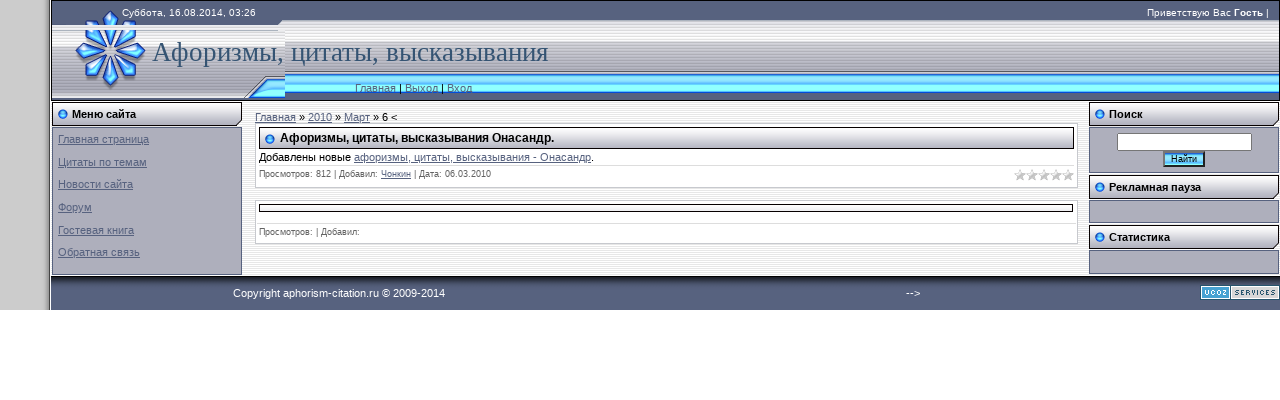

--- FILE ---
content_type: text/html; charset=utf-8
request_url: http://aphorism-citation.ru/news/2010-03-06
body_size: 4134
content:
<!DOCTYPE html>
<html>
<head>
  <meta http-equiv="content-type" content="text/html; charset=utf-8">
  <title>6 Марта 2010 - Цитаты афоризмы высказывания фразы</title>
  <link type="text/css" rel="StyleSheet" href="/_st/my.css">
  <link type="text/css" rel="StyleSheet" href="http://s27.ucoz.net/src/base.css">
  <link type="text/css" rel="StyleSheet" href="http://s27.ucoz.net/src/layer1.css">
  <script type="text/javascript" src="http://s27.ucoz.net/src/jquery-1.7.2.js"></script>
  <script type="text/javascript">
  window.ulb = {photoPage: "Перейти на страницу с фотографией.",closeBtn: "Закрыть", error: "Запрошенный контент не может быть загружен. Пожалуйста, попробуйте позже.", next: "Вперед", prev: "Предыдущий", btnPlay: "Начать слайдшоу", btnToggle: "Изменить размер"}
  </script>
  <link href="http://s27.ucoz.net/src/ulightbox/ulightbox.css" rel="stylesheet" type="text/css">
  <script type="text/javascript" src="http://s27.ucoz.net/src/ulightbox/ulightbox.js"></script>
  <script type="text/javascript" src="http://s27.ucoz.net/src/uwnd.js?2"></script>
  <style type="text/css">
  .UhideBlock {display:none}
  </style>
  <style type="text/css">
                        .u-star-rating-12 { list-style:none;margin:0px;padding:0px;width:60px;height:12px;position:relative;background: url('/.s/img/stars/3/12.png') top left repeat-x }
                        .u-star-rating-12 li{ padding:0px;margin:0px;float:left }
                        .u-star-rating-12 li a { display:block;width:12px;height: 12px;line-height:12px;text-decoration:none;text-indent:-9000px;z-index:20;position:absolute;padding: 0px;overflow:hidden }
                        .u-star-rating-12 li a:hover { background: url('/.s/img/stars/3/12.png') left center;z-index:2;left:0px;border:none }
                        .u-star-rating-12 a.u-one-star { left:0px }
                        .u-star-rating-12 a.u-one-star:hover { width:12px }
                        .u-star-rating-12 a.u-two-stars { left:12px }
                        .u-star-rating-12 a.u-two-stars:hover { width:24px }
                        .u-star-rating-12 a.u-three-stars { left:24px }
                        .u-star-rating-12 a.u-three-stars:hover { width:36px }
                        .u-star-rating-12 a.u-four-stars { left:36px }
                        .u-star-rating-12 a.u-four-stars:hover { width:48px }
                        .u-star-rating-12 a.u-five-stars { left:48px }
                        .u-star-rating-12 a.u-five-stars:hover { width:60px }
                        .u-star-rating-12 li.u-current-rating { top:0 !important; left:0 !important;margin:0 !important;padding:0 !important;outline:none;background: url('/.s/img/stars/3/12.png') left bottom;position: absolute;height:12px !important;line-height:12px !important;display:block;text-indent:-9000px;z-index:1 }
  </style>
</head>
<body style="background:#FFFFFF; margin:0px; padding:0px;">
  <table cellpadding="0" cellspacing="0" border="0" width="100%">
    <tr>
      <td width="4%" style="background:url('http://s27.ucoz.net/t/992/1.gif') right repeat-y #CCCCCC;"></td>
      <td valign="top">
        <table border="0" cellpadding="0" cellspacing="0" height="92" width="100%" style="background:url('http://s27.ucoz.net/t/992/2.gif');border:1px solid #000000;">
          <tr>
            <td width="233" height="24" style="background:url('http://s27.ucoz.net/t/992/3.gif') no-repeat;padding-left:70px;padding-bottom:5px;color:#FFFFFF;font-size:10px;">Суббота, 16.08.2014, 03:26</td>
            <td align="right" style="padding-right:10px;color:#FFFFFF;font-size:10px;padding-bottom:5px;" class="topLink">
              Приветствую Вас <b>Гость</b> | 
            </td>
          </tr>
          <tr>
            <td colspan="3" height="46" style="background:url('http://s27.ucoz.net/t/992/4.gif') no-repeat;padding-left:100px;"><span style="color:#355473;font:20pt bold Verdana,Tahoma;">Афоризмы, цитаты, высказывания</span></td>
          </tr>
          <tr>
            <td width="233" height="22"><img src="http://s27.ucoz.net/t/992/5.gif" border="0"></td>
            <td height="22">
              <a href="/">Главная</a> <a href=""></a> | <a href="">Выход</a> | <a href="javascript://" rel="nofollow" onclick="new _uWnd('LF',' ',-250,-110,{autosize:0,closeonesc:1,resize:1},{url:'/index/40'});return false;">Вход</a>
            </td>
          </tr>
        </table>
        <table cellpadding="0" cellspacing="0" border="0" width="100%" style="background:url('http://s27.ucoz.net/t/992/6.gif');">
          <tr>
            <td width="100%" align="center">
              <table border="0" cellpadding="0" cellspacing="0" width="100%">
                <tr>
                  <td valign="top" width="194">
                    <table border="0" cellpadding="0" cellspacing="1" width="192">
                      <tr>
                        <td height="24" style="background:url('http://s27.ucoz.net/t/992/7.gif');color:#000000;padding-left:20px;"><b>Меню сайта</b></td>
                      </tr>
                      <tr>
                        <td style="padding:5px;background:#AEAFBC;border:1px solid #57627F;">
                          <div style="display:inline;" id="menuDiv">
                            <ul class="uz">
                              <li class="m">
                                <a class="m" href="/">Главная страница</a>
                              </li>
                              <p></p>
                              <li class="m">
                                <a class="m" href="/index/0-822">Цитаты по темам</a>
                              </li>
                              <p></p>
                              <li class="m">
                                <a class="m" href="/news/">Новости сайта</a>
                              </li>
                              <p></p>
                              <li class="m">
                                <a class="m" href="/forum/">Форум</a>
                              </li>
                              <p></p>
                              <li class="m">
                                <a class="m" href="/gb/">Гостевая книга</a>
                              </li>
                              <p></p>
                              <li class="m">
                                <a class="m" href="/index/0-3">Обратная связь</a>
                              </li>
                              <p></p>
                            </ul>
                          </div>
                          <script type="text/javascript">
                          try { var nl=document.getElementById('menuDiv').getElementsByTagName('a'); var found=-1; var url=document.location.href+'/'; var len=0; for (var i=0;i<nl.length;i++){ if (url.indexOf(nl[i].href)>=0){ if (found==-1 || len<nl[i].href.length){ found=i; len=nl[i].href.length; } } } if (found>=0){ nl[found].className='ma'; } } catch(e){}
                          </script>
                        </td>
                      </tr>
                    </table>
                  </td>
                  <td valign="top" style="padding:10px;">
                    <a href="/">Главная</a> &raquo; <a class="dateBar" href="/news/2010-00">2010</a> &raquo; <a class="dateBar" href="/news/2010-03">Март</a> &raquo; 6 &lt;
                    <table border="0" width="100%" cellspacing="0" cellpadding="0" class="dayAllEntries">
                      <tr>
                        <td class="archiveEntries">
                          <div id="entryID49">
                            <table border="0" cellpadding="0" cellspacing="0" width="100%" class="eBlock">
                              <tr>
                                <td style="padding:3px;">
                                  <div class="eTitle" style="text-align:left;">
                                    <a href="/news/2010-03-06-49">Афоризмы, цитаты, высказывания Онасандр.</a>
                                  </div>
                                  <div class="eMessage" style="text-align:left;clear:both;padding-top:2px;padding-bottom:2px;">
                                    Добавлены новые <a href="/index/0-480"></a><a href="/index/0-480" target="_self" title="афоризмы, цитаты, высказывания - Онасандр"></a><a href="/index/0-480" target="_self" title="афоризмы, цитаты, высказывания - Онасандр">афоризмы, цитаты, высказывания - Онасандр</a>.
                                  </div>
                                  <div class="eDetails" style="clear:both;">
                                    <div style="float:right">
                                      <script type="text/javascript">
                                      var usrarids={};function ustarrating(id,mark){if (!usrarids[id]){usrarids[id]=1;$(".u-star-li-"+id).hide();_uPostForm('',{type:'POST',url:'/news/',data:{'a':'65','id':id,'mark':mark,'mod':'news','ajax':'2'}});}}
                                      </script>
                                      <ul id="uStarRating49" class="uStarRating49 u-star-rating-12" title="Рейтинг: 0.0/0">
                                        <li class="u-current-rating uCurStarRating49" id="uCurStarRating49" style="width:0%;"></li>
                                      </ul>
                                    </div><span class="e-reads"><span class="ed-title">Просмотров:</span> <span class="ed-value">812</span></span> <span class="ed-sep">|</span> <span class="e-author"><span class="ed-title">Добавил:</span> <span class="ed-value"><a href="javascript://" rel="nofollow" onclick="window.open('http://aphorism-citation.ru/index/8-38','up38','scrollbars=1,top=0,left=0,resizable=1,width=680,height=350');return false;">Чонкин</a></span></span> <span class="ed-sep">|</span> <span class="e-date"><span class="ed-title">Дата:</span> <span class="ed-value" title="13:32">06.03.2010</span></span>
                                  </div>
                                </td>
                              </tr>
                            </table><br>
                          </div>
                        </td>
                      </tr>
                    </table>
                    <table border="0" width="100%" cellspacing="1" cellpadding="2" class="eBlock">
                      <tr>
                        <td width="90%">
                          <div class="eTitle">
                            <div style="float:right;font-size:9px;"></div>
                          </div>
                        </td>
                      </tr>
                      <tr>
                        <td class="eMessage"></td>
                      </tr>
                      <tr>
                        <td colspan="2" class="eDetails">
                          Просмотров: | Добавил: <a href=""></a>
                        </td>
                      </tr>
                    </table>
                  </td>
                  <td valign="top" width="192">
                    <table border="0" cellpadding="0" cellspacing="1" width="192">
                      <tr>
                        <td height="24" style="background:url('http://s27.ucoz.net/t/992/7.gif');color:#000000;padding-left:20px;"><b>Поиск</b></td>
                      </tr>
                      <tr>
                        <td align="center" style="padding:5px;background:#AEAFBC;border:1px solid #57627F;">
                          <div class="searchForm">
                            <form onsubmit="this.sfSbm.disabled=true" method="get" style="margin:0" action="/search/">
                              <div align="center" class="schQuery">
                                <input type="text" name="q" maxlength="30" size="20" class="queryField">
                              </div>
                              <div align="center" class="schBtn">
                                <input type="submit" class="searchSbmFl" name="sfSbm" value="Найти">
                              </div>
                            </form>
                          </div>
                        </td>
                      </tr>
                    </table>
                    <table border="0" cellpadding="0" cellspacing="1" width="192">
                      <tr>
                        <td height="24" style="background:url('http://s27.ucoz.net/t/992/7.gif');color:#000000;padding-left:20px;"><b>Рекламная пауза</b></td>
                      </tr>
                      <tr>
                        <td style="padding:5px;background:#AEAFBC;border:1px solid #57627F;">
                          <p></p>
                        </td>
                      </tr>
                    </table>
                    <table border="0" cellpadding="0" cellspacing="1" width="192">
                      <tr>
                        <td height="24" style="background:url('http://s27.ucoz.net/t/992/7.gif');color:#000000;padding-left:20px;"><b>Статистика</b></td>
                      </tr>
                      <tr>
                        <td align="center" style="padding:5px;background:#AEAFBC;border:1px solid #57627F;"><img alt="" style="margin:0;padding:0;border:0;" src="http://citata2008.ucoz.ru/stat/1408145208" height="31" width="88"></td>
                      </tr>
                    </table>
                  </td>
                </tr>
              </table>
              <table border="0" cellpadding="0" cellspacing="0" height="34" width="100%" style="background:url('http://s27.ucoz.net/t/992/8.gif') top repeat-x #57627F;border-top:1px solid #000000;">
                <tr>
                  <td width="50%" align="center" style="color:#FFFFFF;">Copyright aphorism-citation.ru &copy; 2009-2014</td>
                  <td width="50%" align="center" style="color:#FFFFFF;">
                    <script language="javascript">
                    <!--
                    d=document;var a='';a+=';r='+escape(d.referrer);js=10;//-->
                    </script> 
                    <script language="javascript1.1">

                    <!--
                    a+=';j='+navigator.javaEnabled();js=11;//-->
                    </script> 
                    <script language="javascript1.2">

                    <!--
                    s=screen;a+=';s='+s.width+'*'+s.height;
                    a+=';d='+(s.colorDepth?s.colorDepth:s.pixelDepth);js=12;//-->
                    </script> 
                    <script language="javascript1.3">

                    <!--
                    js=13;//-->
                    </script> <noscript></noscript> 
                    <script language="javascript" type="text/javascript">

                    <!--
                    if(11<js)d.write('--'+'>');//-->
                    </script>
                  </td>
                  <td width="50%" align="center" style="color:#FFFFFF;"><span class="pbBxQknN"><img style="margin:0;padding:0;border:0;width:80px;height:15px;" src="http://s27.ucoz.net/img/cp/7.gif" alt="Создать сайт бесплатно" title="Создать сайт бесплатно"></span></td>
                </tr>
              </table><noscript></noscript> 
              <script type="text/javascript">


              try { var yaCounter507009 = new Ya.Metrika(507009); } catch(e){}
              </script> <noscript>
              <div style="position: absolute;"></div></noscript> 
              <script type="text/javascript">


              try {
              var pageTracker = _gat._getTracker("UA-13139308-1");
              pageTracker._trackPageview();
              } catch(err) {}
              </script>
              <div></div>
            </td>
          </tr>
        </table>
      </td>
    </tr>
  </table>
<script defer src="https://static.cloudflareinsights.com/beacon.min.js/vcd15cbe7772f49c399c6a5babf22c1241717689176015" integrity="sha512-ZpsOmlRQV6y907TI0dKBHq9Md29nnaEIPlkf84rnaERnq6zvWvPUqr2ft8M1aS28oN72PdrCzSjY4U6VaAw1EQ==" data-cf-beacon='{"version":"2024.11.0","token":"1413f8dc3ced428ab787eb5ac9a010ee","r":1,"server_timing":{"name":{"cfCacheStatus":true,"cfEdge":true,"cfExtPri":true,"cfL4":true,"cfOrigin":true,"cfSpeedBrain":true},"location_startswith":null}}' crossorigin="anonymous"></script>
</body>
</html>
